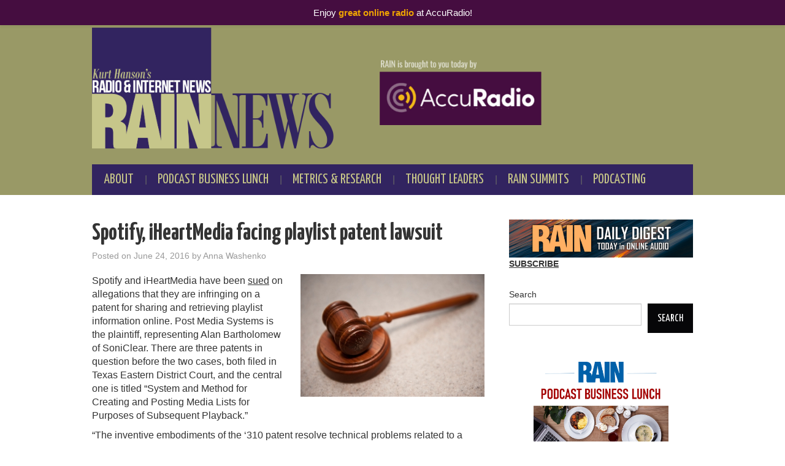

--- FILE ---
content_type: text/html; charset=UTF-8
request_url: https://rainnews.com/spotify-iheartmedia-facing-playlist-patent-lawsuit/
body_size: 13918
content:
<!DOCTYPE html>
<html lang="en-US">
<head>

<meta charset="UTF-8">
<meta name="viewport" content="width=device-width">

<link rel="profile" href="http://gmpg.org/xfn/11">
<link rel="pingback" href="https://rainnews.com/xmlrpc.php">

	<title>Spotify, iHeartMedia facing playlist patent lawsuit - RAIN News</title>
<meta name="dc.title" content="Spotify, iHeartMedia facing playlist patent lawsuit - RAIN News">
<meta name="dc.description" content="Spotify and iHeartMedia have been sued on allegations that they are infringing on a patent for sharing and retrieving playlist information online. Post Media Systems is the plaintiff, representing Alan Bartholomew of SoniClear. The central patent is titled &quot;System and Method for Creating and Posting Media Lists for Purposes of&hellip;">
<meta name="dc.relation" content="https://rainnews.com/spotify-iheartmedia-facing-playlist-patent-lawsuit/">
<meta name="dc.source" content="https://rainnews.com/">
<meta name="dc.language" content="en_US">
<meta name="description" content="Spotify and iHeartMedia have been sued on allegations that they are infringing on a patent for sharing and retrieving playlist information online. Post Media Systems is the plaintiff, representing Alan Bartholomew of SoniClear. The central patent is titled &quot;System and Method for Creating and Posting Media Lists for Purposes of&hellip;">
<meta name="robots" content="index, follow, max-snippet:-1, max-image-preview:large, max-video-preview:-1">
<link rel="canonical" href="https://rainnews.com/spotify-iheartmedia-facing-playlist-patent-lawsuit/">
<meta property="og:url" content="https://rainnews.com/spotify-iheartmedia-facing-playlist-patent-lawsuit/">
<meta property="og:site_name" content="RAIN News">
<meta property="og:locale" content="en_US">
<meta property="og:type" content="article">
<meta property="article:author" content="">
<meta property="article:publisher" content="">
<meta property="article:section" content="Copyrights &amp; Legal">
<meta property="article:tag" content="iHeartMedia">
<meta property="article:tag" content="patents">
<meta property="article:tag" content="Spotify">
<meta property="og:title" content="Spotify, iHeartMedia facing playlist patent lawsuit - RAIN News">
<meta property="og:description" content="Spotify and iHeartMedia have been sued on allegations that they are infringing on a patent for sharing and retrieving playlist information online. Post Media Systems is the plaintiff, representing Alan Bartholomew of SoniClear. The central patent is titled &quot;System and Method for Creating and Posting Media Lists for Purposes of&hellip;">
<meta property="og:image" content="https://rainnews.com/wp-content/uploads/2014/06/gavel-canvas.jpg">
<meta property="og:image:secure_url" content="https://rainnews.com/wp-content/uploads/2014/06/gavel-canvas.jpg">
<meta property="og:image:width" content="160">
<meta property="og:image:height" content="130">
<meta property="fb:pages" content="">
<meta property="fb:admins" content="">
<meta property="fb:app_id" content="">
<meta name="twitter:card" content="summary">
<meta name="twitter:site" content="">
<meta name="twitter:creator" content="">
<meta name="twitter:title" content="Spotify, iHeartMedia facing playlist patent lawsuit - RAIN News">
<meta name="twitter:description" content="Spotify and iHeartMedia have been sued on allegations that they are infringing on a patent for sharing and retrieving playlist information online. Post Media Systems is the plaintiff, representing Alan Bartholomew of SoniClear. The central patent is titled &quot;System and Method for Creating and Posting Media Lists for Purposes of&hellip;">
<meta name="twitter:image" content="https://rainnews.com/wp-content/uploads/2014/06/gavel-canvas.jpg">
<link rel='dns-prefetch' href='//ajax.googleapis.com' />
<link rel='dns-prefetch' href='//fonts.googleapis.com' />
<link rel="alternate" type="text/calendar" title="RAIN News &raquo; iCal Feed" href="https://rainnews.com/events/?ical=1" />
<link rel="alternate" title="oEmbed (JSON)" type="application/json+oembed" href="https://rainnews.com/wp-json/oembed/1.0/embed?url=https%3A%2F%2Frainnews.com%2Fspotify-iheartmedia-facing-playlist-patent-lawsuit%2F" />
<link rel="alternate" title="oEmbed (XML)" type="text/xml+oembed" href="https://rainnews.com/wp-json/oembed/1.0/embed?url=https%3A%2F%2Frainnews.com%2Fspotify-iheartmedia-facing-playlist-patent-lawsuit%2F&#038;format=xml" />
<style id='wp-img-auto-sizes-contain-inline-css' type='text/css'>
img:is([sizes=auto i],[sizes^="auto," i]){contain-intrinsic-size:3000px 1500px}
/*# sourceURL=wp-img-auto-sizes-contain-inline-css */
</style>
<link rel='stylesheet' id='simple_music_widget_styles-css' href='https://rainnews.com/wp-content/plugins/simple-music-widget/css/style.css?ver=6.9' type='text/css' media='all' />
<link rel='stylesheet' id='wp-notification-bars-css' href='https://rainnews.com/wp-content/plugins/wp-notification-bars/public/css/wp-notification-bars-public.css?ver=1.0.12' type='text/css' media='all' />
<style id='wp-emoji-styles-inline-css' type='text/css'>

	img.wp-smiley, img.emoji {
		display: inline !important;
		border: none !important;
		box-shadow: none !important;
		height: 1em !important;
		width: 1em !important;
		margin: 0 0.07em !important;
		vertical-align: -0.1em !important;
		background: none !important;
		padding: 0 !important;
	}
/*# sourceURL=wp-emoji-styles-inline-css */
</style>
<link rel='stylesheet' id='wp-block-library-css' href='https://rainnews.com/wp-includes/css/dist/block-library/style.min.css?ver=6.9' type='text/css' media='all' />
<style id='wp-block-image-inline-css' type='text/css'>
.wp-block-image>a,.wp-block-image>figure>a{display:inline-block}.wp-block-image img{box-sizing:border-box;height:auto;max-width:100%;vertical-align:bottom}@media not (prefers-reduced-motion){.wp-block-image img.hide{visibility:hidden}.wp-block-image img.show{animation:show-content-image .4s}}.wp-block-image[style*=border-radius] img,.wp-block-image[style*=border-radius]>a{border-radius:inherit}.wp-block-image.has-custom-border img{box-sizing:border-box}.wp-block-image.aligncenter{text-align:center}.wp-block-image.alignfull>a,.wp-block-image.alignwide>a{width:100%}.wp-block-image.alignfull img,.wp-block-image.alignwide img{height:auto;width:100%}.wp-block-image .aligncenter,.wp-block-image .alignleft,.wp-block-image .alignright,.wp-block-image.aligncenter,.wp-block-image.alignleft,.wp-block-image.alignright{display:table}.wp-block-image .aligncenter>figcaption,.wp-block-image .alignleft>figcaption,.wp-block-image .alignright>figcaption,.wp-block-image.aligncenter>figcaption,.wp-block-image.alignleft>figcaption,.wp-block-image.alignright>figcaption{caption-side:bottom;display:table-caption}.wp-block-image .alignleft{float:left;margin:.5em 1em .5em 0}.wp-block-image .alignright{float:right;margin:.5em 0 .5em 1em}.wp-block-image .aligncenter{margin-left:auto;margin-right:auto}.wp-block-image :where(figcaption){margin-bottom:1em;margin-top:.5em}.wp-block-image.is-style-circle-mask img{border-radius:9999px}@supports ((-webkit-mask-image:none) or (mask-image:none)) or (-webkit-mask-image:none){.wp-block-image.is-style-circle-mask img{border-radius:0;-webkit-mask-image:url('data:image/svg+xml;utf8,<svg viewBox="0 0 100 100" xmlns="http://www.w3.org/2000/svg"><circle cx="50" cy="50" r="50"/></svg>');mask-image:url('data:image/svg+xml;utf8,<svg viewBox="0 0 100 100" xmlns="http://www.w3.org/2000/svg"><circle cx="50" cy="50" r="50"/></svg>');mask-mode:alpha;-webkit-mask-position:center;mask-position:center;-webkit-mask-repeat:no-repeat;mask-repeat:no-repeat;-webkit-mask-size:contain;mask-size:contain}}:root :where(.wp-block-image.is-style-rounded img,.wp-block-image .is-style-rounded img){border-radius:9999px}.wp-block-image figure{margin:0}.wp-lightbox-container{display:flex;flex-direction:column;position:relative}.wp-lightbox-container img{cursor:zoom-in}.wp-lightbox-container img:hover+button{opacity:1}.wp-lightbox-container button{align-items:center;backdrop-filter:blur(16px) saturate(180%);background-color:#5a5a5a40;border:none;border-radius:4px;cursor:zoom-in;display:flex;height:20px;justify-content:center;opacity:0;padding:0;position:absolute;right:16px;text-align:center;top:16px;width:20px;z-index:100}@media not (prefers-reduced-motion){.wp-lightbox-container button{transition:opacity .2s ease}}.wp-lightbox-container button:focus-visible{outline:3px auto #5a5a5a40;outline:3px auto -webkit-focus-ring-color;outline-offset:3px}.wp-lightbox-container button:hover{cursor:pointer;opacity:1}.wp-lightbox-container button:focus{opacity:1}.wp-lightbox-container button:focus,.wp-lightbox-container button:hover,.wp-lightbox-container button:not(:hover):not(:active):not(.has-background){background-color:#5a5a5a40;border:none}.wp-lightbox-overlay{box-sizing:border-box;cursor:zoom-out;height:100vh;left:0;overflow:hidden;position:fixed;top:0;visibility:hidden;width:100%;z-index:100000}.wp-lightbox-overlay .close-button{align-items:center;cursor:pointer;display:flex;justify-content:center;min-height:40px;min-width:40px;padding:0;position:absolute;right:calc(env(safe-area-inset-right) + 16px);top:calc(env(safe-area-inset-top) + 16px);z-index:5000000}.wp-lightbox-overlay .close-button:focus,.wp-lightbox-overlay .close-button:hover,.wp-lightbox-overlay .close-button:not(:hover):not(:active):not(.has-background){background:none;border:none}.wp-lightbox-overlay .lightbox-image-container{height:var(--wp--lightbox-container-height);left:50%;overflow:hidden;position:absolute;top:50%;transform:translate(-50%,-50%);transform-origin:top left;width:var(--wp--lightbox-container-width);z-index:9999999999}.wp-lightbox-overlay .wp-block-image{align-items:center;box-sizing:border-box;display:flex;height:100%;justify-content:center;margin:0;position:relative;transform-origin:0 0;width:100%;z-index:3000000}.wp-lightbox-overlay .wp-block-image img{height:var(--wp--lightbox-image-height);min-height:var(--wp--lightbox-image-height);min-width:var(--wp--lightbox-image-width);width:var(--wp--lightbox-image-width)}.wp-lightbox-overlay .wp-block-image figcaption{display:none}.wp-lightbox-overlay button{background:none;border:none}.wp-lightbox-overlay .scrim{background-color:#fff;height:100%;opacity:.9;position:absolute;width:100%;z-index:2000000}.wp-lightbox-overlay.active{visibility:visible}@media not (prefers-reduced-motion){.wp-lightbox-overlay.active{animation:turn-on-visibility .25s both}.wp-lightbox-overlay.active img{animation:turn-on-visibility .35s both}.wp-lightbox-overlay.show-closing-animation:not(.active){animation:turn-off-visibility .35s both}.wp-lightbox-overlay.show-closing-animation:not(.active) img{animation:turn-off-visibility .25s both}.wp-lightbox-overlay.zoom.active{animation:none;opacity:1;visibility:visible}.wp-lightbox-overlay.zoom.active .lightbox-image-container{animation:lightbox-zoom-in .4s}.wp-lightbox-overlay.zoom.active .lightbox-image-container img{animation:none}.wp-lightbox-overlay.zoom.active .scrim{animation:turn-on-visibility .4s forwards}.wp-lightbox-overlay.zoom.show-closing-animation:not(.active){animation:none}.wp-lightbox-overlay.zoom.show-closing-animation:not(.active) .lightbox-image-container{animation:lightbox-zoom-out .4s}.wp-lightbox-overlay.zoom.show-closing-animation:not(.active) .lightbox-image-container img{animation:none}.wp-lightbox-overlay.zoom.show-closing-animation:not(.active) .scrim{animation:turn-off-visibility .4s forwards}}@keyframes show-content-image{0%{visibility:hidden}99%{visibility:hidden}to{visibility:visible}}@keyframes turn-on-visibility{0%{opacity:0}to{opacity:1}}@keyframes turn-off-visibility{0%{opacity:1;visibility:visible}99%{opacity:0;visibility:visible}to{opacity:0;visibility:hidden}}@keyframes lightbox-zoom-in{0%{transform:translate(calc((-100vw + var(--wp--lightbox-scrollbar-width))/2 + var(--wp--lightbox-initial-left-position)),calc(-50vh + var(--wp--lightbox-initial-top-position))) scale(var(--wp--lightbox-scale))}to{transform:translate(-50%,-50%) scale(1)}}@keyframes lightbox-zoom-out{0%{transform:translate(-50%,-50%) scale(1);visibility:visible}99%{visibility:visible}to{transform:translate(calc((-100vw + var(--wp--lightbox-scrollbar-width))/2 + var(--wp--lightbox-initial-left-position)),calc(-50vh + var(--wp--lightbox-initial-top-position))) scale(var(--wp--lightbox-scale));visibility:hidden}}
/*# sourceURL=https://rainnews.com/wp-includes/blocks/image/style.min.css */
</style>
<style id='wp-block-search-inline-css' type='text/css'>
.wp-block-search__button{margin-left:10px;word-break:normal}.wp-block-search__button.has-icon{line-height:0}.wp-block-search__button svg{height:1.25em;min-height:24px;min-width:24px;width:1.25em;fill:currentColor;vertical-align:text-bottom}:where(.wp-block-search__button){border:1px solid #ccc;padding:6px 10px}.wp-block-search__inside-wrapper{display:flex;flex:auto;flex-wrap:nowrap;max-width:100%}.wp-block-search__label{width:100%}.wp-block-search.wp-block-search__button-only .wp-block-search__button{box-sizing:border-box;display:flex;flex-shrink:0;justify-content:center;margin-left:0;max-width:100%}.wp-block-search.wp-block-search__button-only .wp-block-search__inside-wrapper{min-width:0!important;transition-property:width}.wp-block-search.wp-block-search__button-only .wp-block-search__input{flex-basis:100%;transition-duration:.3s}.wp-block-search.wp-block-search__button-only.wp-block-search__searchfield-hidden,.wp-block-search.wp-block-search__button-only.wp-block-search__searchfield-hidden .wp-block-search__inside-wrapper{overflow:hidden}.wp-block-search.wp-block-search__button-only.wp-block-search__searchfield-hidden .wp-block-search__input{border-left-width:0!important;border-right-width:0!important;flex-basis:0;flex-grow:0;margin:0;min-width:0!important;padding-left:0!important;padding-right:0!important;width:0!important}:where(.wp-block-search__input){appearance:none;border:1px solid #949494;flex-grow:1;font-family:inherit;font-size:inherit;font-style:inherit;font-weight:inherit;letter-spacing:inherit;line-height:inherit;margin-left:0;margin-right:0;min-width:3rem;padding:8px;text-decoration:unset!important;text-transform:inherit}:where(.wp-block-search__button-inside .wp-block-search__inside-wrapper){background-color:#fff;border:1px solid #949494;box-sizing:border-box;padding:4px}:where(.wp-block-search__button-inside .wp-block-search__inside-wrapper) .wp-block-search__input{border:none;border-radius:0;padding:0 4px}:where(.wp-block-search__button-inside .wp-block-search__inside-wrapper) .wp-block-search__input:focus{outline:none}:where(.wp-block-search__button-inside .wp-block-search__inside-wrapper) :where(.wp-block-search__button){padding:4px 8px}.wp-block-search.aligncenter .wp-block-search__inside-wrapper{margin:auto}.wp-block[data-align=right] .wp-block-search.wp-block-search__button-only .wp-block-search__inside-wrapper{float:right}
/*# sourceURL=https://rainnews.com/wp-includes/blocks/search/style.min.css */
</style>
<style id='wp-block-embed-inline-css' type='text/css'>
.wp-block-embed.alignleft,.wp-block-embed.alignright,.wp-block[data-align=left]>[data-type="core/embed"],.wp-block[data-align=right]>[data-type="core/embed"]{max-width:360px;width:100%}.wp-block-embed.alignleft .wp-block-embed__wrapper,.wp-block-embed.alignright .wp-block-embed__wrapper,.wp-block[data-align=left]>[data-type="core/embed"] .wp-block-embed__wrapper,.wp-block[data-align=right]>[data-type="core/embed"] .wp-block-embed__wrapper{min-width:280px}.wp-block-cover .wp-block-embed{min-height:240px;min-width:320px}.wp-block-embed{overflow-wrap:break-word}.wp-block-embed :where(figcaption){margin-bottom:1em;margin-top:.5em}.wp-block-embed iframe{max-width:100%}.wp-block-embed__wrapper{position:relative}.wp-embed-responsive .wp-has-aspect-ratio .wp-block-embed__wrapper:before{content:"";display:block;padding-top:50%}.wp-embed-responsive .wp-has-aspect-ratio iframe{bottom:0;height:100%;left:0;position:absolute;right:0;top:0;width:100%}.wp-embed-responsive .wp-embed-aspect-21-9 .wp-block-embed__wrapper:before{padding-top:42.85%}.wp-embed-responsive .wp-embed-aspect-18-9 .wp-block-embed__wrapper:before{padding-top:50%}.wp-embed-responsive .wp-embed-aspect-16-9 .wp-block-embed__wrapper:before{padding-top:56.25%}.wp-embed-responsive .wp-embed-aspect-4-3 .wp-block-embed__wrapper:before{padding-top:75%}.wp-embed-responsive .wp-embed-aspect-1-1 .wp-block-embed__wrapper:before{padding-top:100%}.wp-embed-responsive .wp-embed-aspect-9-16 .wp-block-embed__wrapper:before{padding-top:177.77%}.wp-embed-responsive .wp-embed-aspect-1-2 .wp-block-embed__wrapper:before{padding-top:200%}
/*# sourceURL=https://rainnews.com/wp-includes/blocks/embed/style.min.css */
</style>
<style id='wp-block-paragraph-inline-css' type='text/css'>
.is-small-text{font-size:.875em}.is-regular-text{font-size:1em}.is-large-text{font-size:2.25em}.is-larger-text{font-size:3em}.has-drop-cap:not(:focus):first-letter{float:left;font-size:8.4em;font-style:normal;font-weight:100;line-height:.68;margin:.05em .1em 0 0;text-transform:uppercase}body.rtl .has-drop-cap:not(:focus):first-letter{float:none;margin-left:.1em}p.has-drop-cap.has-background{overflow:hidden}:root :where(p.has-background){padding:1.25em 2.375em}:where(p.has-text-color:not(.has-link-color)) a{color:inherit}p.has-text-align-left[style*="writing-mode:vertical-lr"],p.has-text-align-right[style*="writing-mode:vertical-rl"]{rotate:180deg}
/*# sourceURL=https://rainnews.com/wp-includes/blocks/paragraph/style.min.css */
</style>
<style id='global-styles-inline-css' type='text/css'>
:root{--wp--preset--aspect-ratio--square: 1;--wp--preset--aspect-ratio--4-3: 4/3;--wp--preset--aspect-ratio--3-4: 3/4;--wp--preset--aspect-ratio--3-2: 3/2;--wp--preset--aspect-ratio--2-3: 2/3;--wp--preset--aspect-ratio--16-9: 16/9;--wp--preset--aspect-ratio--9-16: 9/16;--wp--preset--color--black: #000000;--wp--preset--color--cyan-bluish-gray: #abb8c3;--wp--preset--color--white: #ffffff;--wp--preset--color--pale-pink: #f78da7;--wp--preset--color--vivid-red: #cf2e2e;--wp--preset--color--luminous-vivid-orange: #ff6900;--wp--preset--color--luminous-vivid-amber: #fcb900;--wp--preset--color--light-green-cyan: #7bdcb5;--wp--preset--color--vivid-green-cyan: #00d084;--wp--preset--color--pale-cyan-blue: #8ed1fc;--wp--preset--color--vivid-cyan-blue: #0693e3;--wp--preset--color--vivid-purple: #9b51e0;--wp--preset--gradient--vivid-cyan-blue-to-vivid-purple: linear-gradient(135deg,rgb(6,147,227) 0%,rgb(155,81,224) 100%);--wp--preset--gradient--light-green-cyan-to-vivid-green-cyan: linear-gradient(135deg,rgb(122,220,180) 0%,rgb(0,208,130) 100%);--wp--preset--gradient--luminous-vivid-amber-to-luminous-vivid-orange: linear-gradient(135deg,rgb(252,185,0) 0%,rgb(255,105,0) 100%);--wp--preset--gradient--luminous-vivid-orange-to-vivid-red: linear-gradient(135deg,rgb(255,105,0) 0%,rgb(207,46,46) 100%);--wp--preset--gradient--very-light-gray-to-cyan-bluish-gray: linear-gradient(135deg,rgb(238,238,238) 0%,rgb(169,184,195) 100%);--wp--preset--gradient--cool-to-warm-spectrum: linear-gradient(135deg,rgb(74,234,220) 0%,rgb(151,120,209) 20%,rgb(207,42,186) 40%,rgb(238,44,130) 60%,rgb(251,105,98) 80%,rgb(254,248,76) 100%);--wp--preset--gradient--blush-light-purple: linear-gradient(135deg,rgb(255,206,236) 0%,rgb(152,150,240) 100%);--wp--preset--gradient--blush-bordeaux: linear-gradient(135deg,rgb(254,205,165) 0%,rgb(254,45,45) 50%,rgb(107,0,62) 100%);--wp--preset--gradient--luminous-dusk: linear-gradient(135deg,rgb(255,203,112) 0%,rgb(199,81,192) 50%,rgb(65,88,208) 100%);--wp--preset--gradient--pale-ocean: linear-gradient(135deg,rgb(255,245,203) 0%,rgb(182,227,212) 50%,rgb(51,167,181) 100%);--wp--preset--gradient--electric-grass: linear-gradient(135deg,rgb(202,248,128) 0%,rgb(113,206,126) 100%);--wp--preset--gradient--midnight: linear-gradient(135deg,rgb(2,3,129) 0%,rgb(40,116,252) 100%);--wp--preset--font-size--small: 13px;--wp--preset--font-size--medium: 20px;--wp--preset--font-size--large: 36px;--wp--preset--font-size--x-large: 42px;--wp--preset--spacing--20: 0.44rem;--wp--preset--spacing--30: 0.67rem;--wp--preset--spacing--40: 1rem;--wp--preset--spacing--50: 1.5rem;--wp--preset--spacing--60: 2.25rem;--wp--preset--spacing--70: 3.38rem;--wp--preset--spacing--80: 5.06rem;--wp--preset--shadow--natural: 6px 6px 9px rgba(0, 0, 0, 0.2);--wp--preset--shadow--deep: 12px 12px 50px rgba(0, 0, 0, 0.4);--wp--preset--shadow--sharp: 6px 6px 0px rgba(0, 0, 0, 0.2);--wp--preset--shadow--outlined: 6px 6px 0px -3px rgb(255, 255, 255), 6px 6px rgb(0, 0, 0);--wp--preset--shadow--crisp: 6px 6px 0px rgb(0, 0, 0);}:where(.is-layout-flex){gap: 0.5em;}:where(.is-layout-grid){gap: 0.5em;}body .is-layout-flex{display: flex;}.is-layout-flex{flex-wrap: wrap;align-items: center;}.is-layout-flex > :is(*, div){margin: 0;}body .is-layout-grid{display: grid;}.is-layout-grid > :is(*, div){margin: 0;}:where(.wp-block-columns.is-layout-flex){gap: 2em;}:where(.wp-block-columns.is-layout-grid){gap: 2em;}:where(.wp-block-post-template.is-layout-flex){gap: 1.25em;}:where(.wp-block-post-template.is-layout-grid){gap: 1.25em;}.has-black-color{color: var(--wp--preset--color--black) !important;}.has-cyan-bluish-gray-color{color: var(--wp--preset--color--cyan-bluish-gray) !important;}.has-white-color{color: var(--wp--preset--color--white) !important;}.has-pale-pink-color{color: var(--wp--preset--color--pale-pink) !important;}.has-vivid-red-color{color: var(--wp--preset--color--vivid-red) !important;}.has-luminous-vivid-orange-color{color: var(--wp--preset--color--luminous-vivid-orange) !important;}.has-luminous-vivid-amber-color{color: var(--wp--preset--color--luminous-vivid-amber) !important;}.has-light-green-cyan-color{color: var(--wp--preset--color--light-green-cyan) !important;}.has-vivid-green-cyan-color{color: var(--wp--preset--color--vivid-green-cyan) !important;}.has-pale-cyan-blue-color{color: var(--wp--preset--color--pale-cyan-blue) !important;}.has-vivid-cyan-blue-color{color: var(--wp--preset--color--vivid-cyan-blue) !important;}.has-vivid-purple-color{color: var(--wp--preset--color--vivid-purple) !important;}.has-black-background-color{background-color: var(--wp--preset--color--black) !important;}.has-cyan-bluish-gray-background-color{background-color: var(--wp--preset--color--cyan-bluish-gray) !important;}.has-white-background-color{background-color: var(--wp--preset--color--white) !important;}.has-pale-pink-background-color{background-color: var(--wp--preset--color--pale-pink) !important;}.has-vivid-red-background-color{background-color: var(--wp--preset--color--vivid-red) !important;}.has-luminous-vivid-orange-background-color{background-color: var(--wp--preset--color--luminous-vivid-orange) !important;}.has-luminous-vivid-amber-background-color{background-color: var(--wp--preset--color--luminous-vivid-amber) !important;}.has-light-green-cyan-background-color{background-color: var(--wp--preset--color--light-green-cyan) !important;}.has-vivid-green-cyan-background-color{background-color: var(--wp--preset--color--vivid-green-cyan) !important;}.has-pale-cyan-blue-background-color{background-color: var(--wp--preset--color--pale-cyan-blue) !important;}.has-vivid-cyan-blue-background-color{background-color: var(--wp--preset--color--vivid-cyan-blue) !important;}.has-vivid-purple-background-color{background-color: var(--wp--preset--color--vivid-purple) !important;}.has-black-border-color{border-color: var(--wp--preset--color--black) !important;}.has-cyan-bluish-gray-border-color{border-color: var(--wp--preset--color--cyan-bluish-gray) !important;}.has-white-border-color{border-color: var(--wp--preset--color--white) !important;}.has-pale-pink-border-color{border-color: var(--wp--preset--color--pale-pink) !important;}.has-vivid-red-border-color{border-color: var(--wp--preset--color--vivid-red) !important;}.has-luminous-vivid-orange-border-color{border-color: var(--wp--preset--color--luminous-vivid-orange) !important;}.has-luminous-vivid-amber-border-color{border-color: var(--wp--preset--color--luminous-vivid-amber) !important;}.has-light-green-cyan-border-color{border-color: var(--wp--preset--color--light-green-cyan) !important;}.has-vivid-green-cyan-border-color{border-color: var(--wp--preset--color--vivid-green-cyan) !important;}.has-pale-cyan-blue-border-color{border-color: var(--wp--preset--color--pale-cyan-blue) !important;}.has-vivid-cyan-blue-border-color{border-color: var(--wp--preset--color--vivid-cyan-blue) !important;}.has-vivid-purple-border-color{border-color: var(--wp--preset--color--vivid-purple) !important;}.has-vivid-cyan-blue-to-vivid-purple-gradient-background{background: var(--wp--preset--gradient--vivid-cyan-blue-to-vivid-purple) !important;}.has-light-green-cyan-to-vivid-green-cyan-gradient-background{background: var(--wp--preset--gradient--light-green-cyan-to-vivid-green-cyan) !important;}.has-luminous-vivid-amber-to-luminous-vivid-orange-gradient-background{background: var(--wp--preset--gradient--luminous-vivid-amber-to-luminous-vivid-orange) !important;}.has-luminous-vivid-orange-to-vivid-red-gradient-background{background: var(--wp--preset--gradient--luminous-vivid-orange-to-vivid-red) !important;}.has-very-light-gray-to-cyan-bluish-gray-gradient-background{background: var(--wp--preset--gradient--very-light-gray-to-cyan-bluish-gray) !important;}.has-cool-to-warm-spectrum-gradient-background{background: var(--wp--preset--gradient--cool-to-warm-spectrum) !important;}.has-blush-light-purple-gradient-background{background: var(--wp--preset--gradient--blush-light-purple) !important;}.has-blush-bordeaux-gradient-background{background: var(--wp--preset--gradient--blush-bordeaux) !important;}.has-luminous-dusk-gradient-background{background: var(--wp--preset--gradient--luminous-dusk) !important;}.has-pale-ocean-gradient-background{background: var(--wp--preset--gradient--pale-ocean) !important;}.has-electric-grass-gradient-background{background: var(--wp--preset--gradient--electric-grass) !important;}.has-midnight-gradient-background{background: var(--wp--preset--gradient--midnight) !important;}.has-small-font-size{font-size: var(--wp--preset--font-size--small) !important;}.has-medium-font-size{font-size: var(--wp--preset--font-size--medium) !important;}.has-large-font-size{font-size: var(--wp--preset--font-size--large) !important;}.has-x-large-font-size{font-size: var(--wp--preset--font-size--x-large) !important;}
/*# sourceURL=global-styles-inline-css */
</style>

<style id='classic-theme-styles-inline-css' type='text/css'>
/*! This file is auto-generated */
.wp-block-button__link{color:#fff;background-color:#32373c;border-radius:9999px;box-shadow:none;text-decoration:none;padding:calc(.667em + 2px) calc(1.333em + 2px);font-size:1.125em}.wp-block-file__button{background:#32373c;color:#fff;text-decoration:none}
/*# sourceURL=/wp-includes/css/classic-themes.min.css */
</style>
<link rel='stylesheet' id='amazonpolly-css' href='https://rainnews.com/wp-content/plugins/amazon-polly/public/css/amazonpolly-public.css?ver=1.0.0' type='text/css' media='all' />
<link rel='stylesheet' id='contact-form-7-css' href='https://rainnews.com/wp-content/plugins/contact-form-7/includes/css/styles.css?ver=6.1.4' type='text/css' media='all' />
<link rel='stylesheet' id='fsb-image-css' href='https://rainnews.com/wp-content/plugins/simple-full-screen-background-image/includes/fullscreen-image.css?ver=6.9' type='text/css' media='all' />
<link rel='stylesheet' id='ql-jquery-ui-css' href='//ajax.googleapis.com/ajax/libs/jqueryui/1.12.1/themes/smoothness/jquery-ui.css?ver=6.9' type='text/css' media='all' />
<link rel='stylesheet' id='mc4wp-form-basic-css' href='https://rainnews.com/wp-content/plugins/mailchimp-for-wp/assets/css/form-basic.css?ver=4.11.1' type='text/css' media='all' />
<link crossorigin="anonymous" rel='stylesheet' id='athemes-headings-fonts-css' href='//fonts.googleapis.com/css?family=Yanone+Kaffeesatz%3A200%2C300%2C400%2C700&#038;ver=6.9' type='text/css' media='all' />
<link rel='stylesheet' id='athemes-glyphs-css' href='https://rainnews.com/wp-content/themes/hiero/css/athemes-glyphs.css?ver=6.9' type='text/css' media='all' />
<link rel='stylesheet' id='athemes-bootstrap-css' href='https://rainnews.com/wp-content/themes/hiero/css/bootstrap.min.css?ver=6.9' type='text/css' media='all' />
<link rel='stylesheet' id='athemes-style-css' href='https://rainnews.com/wp-content/themes/hiero/style.css?ver=6.9' type='text/css' media='all' />
<style id='athemes-style-inline-css' type='text/css'>
a, #main-navigation .sf-menu > ul > li:hover:after, #main-navigation .sf-menu > ul > li.sfHover:after, #main-navigation .sf-menu > ul > li.current_page_item:after, #main-navigation .sf-menu > ul > li.current-menu-item:after, .entry-title a:hover, .comment-list li.comment .comment-author .fn a:hover, .comment-list li.comment .reply a, .widget li a:hover, .site-extra .widget li a:hover, .site-extra .widget_athemes_social_icons li a:hover [class^="ico-"]:before, .site-footer a:hover { color: #322460; }
button:hover, a.button:hover, input[type="button"]:hover, .widget-title span, input[type="reset"]:hover, input[type="submit"]:hover { border-color: #322460; }
button:hover, a.button:hover, .widget_athemes_social_icons li a:hover [class^="ico-"]:before, input[type="button"]:hover, .widget_athemes_tabs .widget-tab-nav li.active a, input[type="reset"]:hover, .comments-link a, .site-content [class*="navigation"] a:hover, input[type="submit"]:hover, #main-navigation li:hover ul, #main-navigation li.sfHover ul, #main-navigation li a:hover, #main-navigation li.sfHover > a, #main-navigation li.current_page_item > a, #main-navigation li.current-menu-item > a, #main-navigation li.current-menu-parent > a, #main-navigation li.current-page-parent > a, #main-navigation li.current-page-ancestor > a, #main-navigation li.current_page_ancestor > a { background: #322460; }
.site-title a { color: ; }
.site-description { color: ; }
.entry-title, .entry-title a { color: ; }
body { color: ; }

/*# sourceURL=athemes-style-inline-css */
</style>
<script type="text/javascript" src="https://rainnews.com/wp-includes/js/jquery/jquery.min.js?ver=3.7.1" id="jquery-core-js"></script>
<script type="text/javascript" src="https://rainnews.com/wp-includes/js/jquery/jquery-migrate.min.js?ver=3.4.1" id="jquery-migrate-js"></script>
<script type="text/javascript" src="https://rainnews.com/wp-content/plugins/amazon-polly/public/js/amazonpolly-public.js?ver=1.0.0" id="amazonpolly-js"></script>
<script type="text/javascript" src="https://rainnews.com/wp-content/plugins/wp-notification-bars/public/js/wp-notification-bars-public.js?ver=1.0.12" id="wp-notification-bars-js"></script>
<script type="text/javascript" src="https://rainnews.com/wp-content/themes/hiero/js/bootstrap.min.js?ver=6.9" id="athemes-bootstrap-js-js"></script>
<script type="text/javascript" src="https://rainnews.com/wp-content/themes/hiero/js/superfish.js?ver=6.9" id="athemes-superfish-js"></script>
<script type="text/javascript" src="https://rainnews.com/wp-content/themes/hiero/js/supersubs.js?ver=6.9" id="athemes-supersubs-js"></script>
<script type="text/javascript" src="https://rainnews.com/wp-content/themes/hiero/js/settings.js?ver=6.9" id="athemes-settings-js"></script>
<script></script><link rel="https://api.w.org/" href="https://rainnews.com/wp-json/" /><link rel="alternate" title="JSON" type="application/json" href="https://rainnews.com/wp-json/wp/v2/posts/19016" /><link rel="EditURI" type="application/rsd+xml" title="RSD" href="https://rainnews.com/xmlrpc.php?rsd" />
<meta name="generator" content="WordPress 6.9" />
<link rel='shortlink' href='https://rainnews.com/?p=19016' />
            <script type="text/javascript"><!--
                                function powerpress_pinw(pinw_url){window.open(pinw_url, 'PowerPressPlayer','toolbar=0,status=0,resizable=1,width=460,height=320');	return false;}
                //-->

                // tabnab protection
                window.addEventListener('load', function () {
                    // make all links have rel="noopener noreferrer"
                    document.querySelectorAll('a[target="_blank"]').forEach(link => {
                        link.setAttribute('rel', 'noopener noreferrer');
                    });
                });
            </script>
            	<meta name="theme-color" content="#fff" />
			<meta property="og:type" content="article" />
													<meta property="og:image" content="https://rainnews.com/wp-content/uploads/2014/06/gavel-canvas.jpg" />
				<meta name="twitter:image" content="https://rainnews.com/wp-content/uploads/2014/06/gavel-canvas.jpg" />
						<meta property="og:url" content="https://rainnews.com/spotify-iheartmedia-facing-playlist-patent-lawsuit/" />
			<meta property="og:title" content="Spotify, iHeartMedia facing playlist patent lawsuit" />
			<meta property="og:description" content="Spotify and iHeartMedia have been sued on allegations that they are infringing on a patent for sharing and retrieving playlist information online. Post Media Systems is the plaintiff, representing Alan Bartholomew of SoniClear. The central patent is titled "System and Method for Creating and Posting Media Lists for Purposes of Subsequent Playback." Continue Reading &rarr;" />
			<meta name="twitter:card" content="summary_large_image">
			<meta name="twitter:url" content="https://rainnews.com/spotify-iheartmedia-facing-playlist-patent-lawsuit/">
			<meta name="twitter:title" content="Spotify, iHeartMedia facing playlist patent lawsuit">
			<meta name="twitter:description" content="Spotify and iHeartMedia have been sued on allegations that they are infringing on a patent for sharing and retrieving playlist information online. Post Media Systems is the plaintiff, representing Alan Bartholomew of SoniClear. The central patent is titled "System and Method for Creating and Posting Media Lists for Purposes of Subsequent Playback." Continue Reading &rarr;">
			<meta name="tec-api-version" content="v1"><meta name="tec-api-origin" content="https://rainnews.com"><link rel="alternate" href="https://rainnews.com/wp-json/tribe/events/v1/" /><!--[if lt IE 9]>
<script src="https://rainnews.com/wp-content/themes/hiero/js/html5shiv.js"></script>
<![endif]-->
<style>.mc4wp-checkbox-wp-comment-form{clear:both;width:auto;display:block;position:static}.mc4wp-checkbox-wp-comment-form input{float:none;vertical-align:middle;-webkit-appearance:checkbox;width:auto;max-width:21px;margin:0 6px 0 0;padding:0;position:static;display:inline-block!important}.mc4wp-checkbox-wp-comment-form label{float:none;cursor:pointer;width:auto;margin:0 0 16px;display:block;position:static}</style><meta name="generator" content="Powered by WPBakery Page Builder - drag and drop page builder for WordPress."/>
<link rel="amphtml" href="https://rainnews.com/spotify-iheartmedia-facing-playlist-patent-lawsuit/amp/"><link rel="icon" href="https://rainnews.com/wp-content/uploads/2013/11/rain-fav-ico5.png" sizes="32x32" />
<link rel="icon" href="https://rainnews.com/wp-content/uploads/2013/11/rain-fav-ico5.png" sizes="192x192" />
<link rel="apple-touch-icon" href="https://rainnews.com/wp-content/uploads/2013/11/rain-fav-ico5.png" />
<meta name="msapplication-TileImage" content="https://rainnews.com/wp-content/uploads/2013/11/rain-fav-ico5.png" />
		<style type="text/css" id="wp-custom-css">
			.wpb_wrapper h1{margin:0;}

.wpb_accordion .wpb_accordion_wrapper .ui-state-active {
background: #B4B7BD;
}

a, a:visited {
    color: #333;
    text-decoration: underline;
}

#main-navigation li li {
    border-bottom: 1px solid #322460;
}

#main-navigation li a {
	font-size: 1.4em;
}
.site-extra {
    background: #060608;
}

.comments-link a {
    background-color: #c6c588;
}

.site-header {
  background-color: #999966;
  padding: 0;
}

#main-navigation .sf-menu, #main-navigation li li, #main-navigation li li:hover, #main-navigation li li a:hover {
    background-color: #322460 !important;
}

#main-navigation li a, #main-navigation .sf-menu > ul > li:hover:after, #main-navigation .sf-menu > ul > li.sfHover:after, #main-navigation .sf-menu > ul > li.current_page_item:after, #main-navigation .sf-menu > ul > li.current-menu-item:after, #main-navigation li li a, #main-navigation li li:hover, #main-navigation li li a:hover {
    color: #c6c588;
}

#main-navigation li a:hover, #main-navigation li.sfHover > a, 
#main-navigation li.current_page_item > a, #main-navigation li.current-menu-item > a, 
#main-navigation li.current-menu-parent > a, #main-navigation li.current-page-parent > a, 
#main-navigation li.current-page-ancestor > a, #main-navigation li.current_page_ancestor > a {
    background-color: #322460;
}

.entry-thumbnail {
    width: auto !important;
    height: auto !important;
    border: none !important;
}

@media (min-width: 768px) {
	.entry-summary {
		margin: 0 0 20px 0;
	}
}

.site-extra a {
    text-decoration: none;
}

.site-extra .widget li {
    border-bottom-color: transparent;
}

.widget-title span {
    border-bottom: none !important;
}

.tagcloud a {
    color: #322460 !important;
}

.entry-summary a {
    text-align: left;
}

.entry-meta [class^="ico-"]:before {
    color: #322460 !important;
}

.entry-title a:hover {
    color: #322460;
}

.entry-title {
	color: #333;
}
.nav-open {
	color: #c6c588;
}

body {
	line-height: 1.4;
}

.widget-title {
 border-bottom: none;
}

.widget-title span {
    margin: 0 0 -1px;
    display: inline-block;
    line-height: 40px;
    border-bottom: 3px solid #c7c88d !important;
    color: #32245f;
}

.site-header .widget {
    position: absolute;
    right: 0px;
    top: 0px;
    margin: 59px 20px 20px 0;	
	clear: right;
	text-align: right;
}		</style>
		
<script async src='https://www.googletagmanager.com/gtag/js?id=G-F5SPKK8ZF7'></script><script>
window.dataLayer = window.dataLayer || [];
function gtag(){dataLayer.push(arguments);}gtag('js', new Date());
gtag('set', 'cookie_domain', 'auto');
gtag('set', 'cookie_flags', 'SameSite=None;Secure');

 gtag('config', 'G-F5SPKK8ZF7' , {});

</script>
<noscript><style> .wpb_animate_when_almost_visible { opacity: 1; }</style></noscript></head>

<body class="wp-singular post-template-default single single-post postid-19016 single-format-standard wp-theme-hiero tribe-no-js group-blog wpb-js-composer js-comp-ver-8.7.2 vc_responsive">
		<header id="masthead" class="site-header" role="banner">
		<div class="clearfix container">
			<div class="site-branding">
									<a href="https://rainnews.com/" title="RAIN News"><img src="https://rainnews.com/wp-content/uploads/2023/02/rain-news-new-logo-with-AccuRadio-for-live-website-03-KURT-BANNER-02192923-b.png" alt="RAIN News" /></a>
							<!-- .site-branding --></div>

						
			<nav id="main-navigation" class="main-navigation" role="navigation">
				<a href="#main-navigation" class="nav-open">Menu</a>
				<a href="#" class="nav-close">Close</a>
				<div class="clearfix sf-menu"><ul id="menu-main-menu" class="menu"><li id="menu-item-40181" class="menu-item menu-item-type-post_type menu-item-object-page menu-item-40181"><a href="https://rainnews.com/about/about-rain-news/">About</a></li>
<li id="menu-item-43986" class="menu-item menu-item-type-post_type menu-item-object-page menu-item-43986"><a href="https://rainnews.com/pbl/">Podcast Business Lunch</a></li>
<li id="menu-item-40184" class="menu-item menu-item-type-taxonomy menu-item-object-category menu-item-40184"><a href="https://rainnews.com/category/metrics/">Metrics &amp; Research</a></li>
<li id="menu-item-40185" class="menu-item menu-item-type-taxonomy menu-item-object-category menu-item-40185"><a href="https://rainnews.com/category/thought-leaders/">Thought Leaders</a></li>
<li id="menu-item-40180" class="menu-item menu-item-type-post_type menu-item-object-page menu-item-has-children menu-item-40180"><a href="https://rainnews.com/summits/">RAIN Summits</a>
<ul class="sub-menu">
	<li id="menu-item-41179" class="menu-item menu-item-type-post_type menu-item-object-page menu-item-41179"><a href="https://rainnews.com/rain-2021-global-business-summit/">RAIN 2021: Global Business Summit</a></li>
	<li id="menu-item-40199" class="menu-item menu-item-type-post_type menu-item-object-page menu-item-40199"><a href="https://rainnews.com/rain-2021-global-audio-evolution/">RAIN 2021: Global Audio Evolution</a></li>
	<li id="menu-item-40213" class="menu-item menu-item-type-post_type menu-item-object-page menu-item-40213"><a href="https://rainnews.com/rain-podcast-business-summit-2021/">RAIN Podcast Business Summit 2021</a></li>
	<li id="menu-item-40477" class="menu-item menu-item-type-post_type menu-item-object-page menu-item-40477"><a href="https://rainnews.com/rain-digital-britain-2020/">RAIN Digital Britain 2020</a></li>
</ul>
</li>
<li id="menu-item-43996" class="menu-item menu-item-type-taxonomy menu-item-object-category menu-item-43996"><a href="https://rainnews.com/category/podcasting/">Podcasting</a></li>
</ul></div>			<!-- #main-navigation --></nav>
		</div>
	<!-- #masthead --></header>

	<div id="main" class="site-main">
		<div class="clearfix container">

	<div id="primary" class="content-area">
		<div id="content" class="site-content" role="main">

		
			
<article id="post-19016" class="clearfix post-19016 post type-post status-publish format-standard has-post-thumbnail hentry category-legal tag-iheartmedia tag-patents tag-spotify">
	<header class="entry-header">
		
		<h1 class="entry-title">Spotify, iHeartMedia facing playlist patent lawsuit</h1>

		<div class="entry-meta">
			<span class="posted-on">Posted on <a href="https://rainnews.com/spotify-iheartmedia-facing-playlist-patent-lawsuit/" title="1:35 pm" rel="bookmark"><time class="entry-date published updated" datetime="2016-06-24T13:35:36-04:00">June 24, 2016</time></a></span><span class="byline"> by <span class="author vcard"><a class="url fn n" href="https://rainnews.com/author/annawashenko/" title="View all posts by Anna Washenko">Anna Washenko</a></span></span>		<!-- .entry-meta --></div>
	<!-- .entry-header --></header>

			

	<div class="clearfix entry-content">
		<p><img fetchpriority="high" decoding="async" class="alignright size-full wp-image-7211" src="https://rainnews.com/wp-content/uploads/2014/06/gavel.jpg" alt="gavel" width="300" height="200" srcset="https://rainnews.com/wp-content/uploads/2014/06/gavel.jpg 300w, https://rainnews.com/wp-content/uploads/2014/06/gavel-160x106.jpg 160w" sizes="(max-width: 300px) 100vw, 300px" />Spotify and iHeartMedia have been <a href="http://www.radioworld.com/article/new-patent-infringement-suits-target-iheart-spotify/279112">sued</a> on allegations that they are infringing on a patent for sharing and retrieving playlist information online. Post Media Systems is the plaintiff, representing Alan Bartholomew of SoniClear. There are three patents in question before the two cases, both filed in Texas Eastern District Court, and the central one is titled &#8220;System and Method for Creating and Posting Media Lists for Purposes of Subsequent Playback.&#8221;</p>
<p>“The inventive embodiments of the ‘310 patent resolve technical problems related to a specific functionality of computers and networks (e.g. Internet or other networks) to post, share and playback media, overcoming posting and interface issues specific to different computing systems and accounts on shared networks,” Post Media said in the filing.</p>
<p>The question of intellectual property protections have been a recurring issue for the online audio space, especially as some suits are filed by so-called patent trolls. These parties hold patents of questionable validity and make money by suing for licensing fees and/or reaching settlements in those cases. For instance, take the years-long saga of Personal Audio, which sued podcasting entities from <a href="https://rainnews.com/podcasting-patent-troll-wins-lawsuit-against-cbs/">CBS</a> to <a href="https://rainnews.com/electronic-frontier-foundation-received-go-ahead-to-challenge-podcasting-patent-lawsuit/">Adam Carrola</a> for license fees on claims that it owned a patent for key technology behind the audio format. The key claims of that patent were eventually <a href="https://rainnews.com/u-s-patent-office-invalidates-key-claims-of-personal-audio-podcast-patent/">invalidated</a> by the U.S. Patent Office following a fierce attack from the Electronic Frontier Foundation. It’s unclear at this stage whether the Post Media suits fall into that troll camp, but we will be tracking this lawsuit as it develops.</p>
			<!-- .entry-content --></div>

	<footer class="entry-meta entry-footer">
		<span class="cat-links"><i class="ico-folder"></i> <a href="https://rainnews.com/category/legal/" rel="category tag">Copyrights &amp; Legal</a></span><span class="tags-links"><i class="ico-tags"></i> <a href="https://rainnews.com/tag/iheartmedia/" rel="tag">iHeartMedia</a>, <a href="https://rainnews.com/tag/patents/" rel="tag">patents</a>, <a href="https://rainnews.com/tag/spotify/" rel="tag">Spotify</a></span>	<!-- .entry-meta --></footer>
<!-- #post-19016 --></article>

							<div class="clearfix author-info">
					<div class="author-photo"></div>
					<div class="author-content">
						<h3>Anna Washenko</h3>
						<p></p>
						<div class="author-links">
							<a href="https://rainnews.com/author/annawashenko/" rel="me">More Posts</a>

							
							
													</div>
					</div>
				<!-- .author-info --></div>
			
				<nav role="navigation" id="nav-below" class="post-navigation">
		<h1 class="screen-reader-text">Post navigation</h1>

	
		<div class="nav-previous"><a href="https://rainnews.com/discovery-wars-heat-up-as-music-services-seek-to-captivate-users/" rel="prev"><span class="meta-nav"><i class="ico-left-open"></i></span> Discovery wars heat up as music services seek to captivate users</a></div>		<div class="nav-next"><a href="https://rainnews.com/deezer-expands-three-deal-to-ireland/" rel="next">Deezer expands Three deal to Ireland <span class="meta-nav"><i class="ico-right-open"></i></span></a></div>
	
	</nav><!-- #nav-below -->
	
			
		
		</div><!-- #content -->
	</div><!-- #primary -->

<div id="widget-area-2" class="site-sidebar widget-area" role="complementary">
	<aside id="block-51" class="widget widget_block widget_media_image"><div class="wp-block-image">
<figure class="aligncenter size-large is-resized"><a href="https://rainnews.us6.list-manage.com/subscribe?u=421365bbfabe6b910714bc75a&amp;id=9c422257c3" target="_blank" rel=" noreferrer noopener"><img loading="lazy" decoding="async" width="1024" height="212" src="https://rainnews.com/wp-content/uploads/2022/02/RAIN-daily-digest-logo-1024x212.png" alt="" class="wp-image-44436" style="width:666px;height:auto" srcset="https://rainnews.com/wp-content/uploads/2022/02/RAIN-daily-digest-logo-1024x212.png 1024w, https://rainnews.com/wp-content/uploads/2022/02/RAIN-daily-digest-logo-300x62.png 300w, https://rainnews.com/wp-content/uploads/2022/02/RAIN-daily-digest-logo-160x33.png 160w, https://rainnews.com/wp-content/uploads/2022/02/RAIN-daily-digest-logo-768x159.png 768w, https://rainnews.com/wp-content/uploads/2022/02/RAIN-daily-digest-logo.png 1200w" sizes="auto, (max-width: 1024px) 100vw, 1024px" /></a><figcaption class="wp-element-caption"><strong><a href="https://rainnews.us6.list-manage.com/subscribe?u=421365bbfabe6b910714bc75a&amp;id=9c422257c3">SUBSCRIBE</a></strong></figcaption></figure>
</div></aside><aside id="block-48" class="widget widget_block widget_search"><form role="search" method="get" action="https://rainnews.com/" class="wp-block-search__button-outside wp-block-search__text-button wp-block-search"    ><label class="wp-block-search__label" for="wp-block-search__input-1" >Search</label><div class="wp-block-search__inside-wrapper"  style="width: 666px"><input class="wp-block-search__input" id="wp-block-search__input-1" placeholder="" value="" type="search" name="s" required /><button aria-label="Search" class="wp-block-search__button wp-element-button" type="submit" >Search</button></div></form></aside><aside id="block-2" class="widget widget_block widget_media_image">
<figure class="wp-block-image size-full"><a href="https://rainnews.com/pbl/" target="_blank"><img loading="lazy" decoding="async" width="800" height="800" src="https://rainnews.com/wp-content/uploads/2022/02/PBL-PODCAST-LOGO-800x800-1.png" alt="" class="wp-image-44233" srcset="https://rainnews.com/wp-content/uploads/2022/02/PBL-PODCAST-LOGO-800x800-1.png 800w, https://rainnews.com/wp-content/uploads/2022/02/PBL-PODCAST-LOGO-800x800-1-300x300.png 300w, https://rainnews.com/wp-content/uploads/2022/02/PBL-PODCAST-LOGO-800x800-1-130x130.png 130w, https://rainnews.com/wp-content/uploads/2022/02/PBL-PODCAST-LOGO-800x800-1-768x768.png 768w, https://rainnews.com/wp-content/uploads/2022/02/PBL-PODCAST-LOGO-800x800-1-50x50.png 50w" sizes="auto, (max-width: 800px) 100vw, 800px" /></a></figure>
</aside><aside id="block-47" class="widget widget_block">
<figure class="wp-block-embed is-type-video is-provider-youtube wp-block-embed-youtube wp-embed-aspect-16-9 wp-has-aspect-ratio"><div class="wp-block-embed__wrapper">
<iframe loading="lazy" title="Bryan Moffett S1 Ep12" width="640" height="360" src="https://www.youtube.com/embed/MdbbLYgNNfw?feature=oembed" frameborder="0" allow="accelerometer; autoplay; clipboard-write; encrypted-media; gyroscope; picture-in-picture; web-share" referrerpolicy="strict-origin-when-cross-origin" allowfullscreen></iframe>
</div></figure>
</aside><aside id="block-24" class="widget widget_block">
<figure class="wp-block-embed is-type-video is-provider-youtube wp-block-embed-youtube wp-embed-aspect-16-9 wp-has-aspect-ratio"><div class="wp-block-embed__wrapper">
<iframe loading="lazy" title="Heather Osgood S1 Ep5" width="640" height="360" src="https://www.youtube.com/embed/koV02CXvtis?feature=oembed" frameborder="0" allow="accelerometer; autoplay; clipboard-write; encrypted-media; gyroscope; picture-in-picture; web-share" referrerpolicy="strict-origin-when-cross-origin" allowfullscreen></iframe>
</div></figure>
</aside><aside id="block-43" class="widget widget_block">
<figure class="wp-block-embed is-type-video is-provider-youtube wp-block-embed-youtube wp-embed-aspect-16-9 wp-has-aspect-ratio"><div class="wp-block-embed__wrapper">
<iframe loading="lazy" title="Daryl Battaglia S1 Ep11" width="640" height="360" src="https://www.youtube.com/embed/6oCH3c8OwZk?feature=oembed" frameborder="0" allow="accelerometer; autoplay; clipboard-write; encrypted-media; gyroscope; picture-in-picture; web-share" referrerpolicy="strict-origin-when-cross-origin" allowfullscreen></iframe>
</div></figure>
</aside><aside id="media_image-3" class="widget widget_media_image"><a href="https://www.accuradio.com" target="_blank"><img width="300" height="250" src="https://rainnews.com/wp-content/uploads/2023/02/AccuRadio-Worlds-biggest-collection-300x250-1.png" class="image wp-image-46861  attachment-full size-full" alt="" style="max-width: 100%; height: auto;" decoding="async" loading="lazy" srcset="https://rainnews.com/wp-content/uploads/2023/02/AccuRadio-Worlds-biggest-collection-300x250-1.png 300w, https://rainnews.com/wp-content/uploads/2023/02/AccuRadio-Worlds-biggest-collection-300x250-1-156x130.png 156w" sizes="auto, (max-width: 300px) 100vw, 300px" /></a></aside><aside id="block-45" class="widget widget_block widget_text">
<p></p>
</aside><aside id="block-41" class="widget widget_block">
<figure class="wp-block-embed is-type-video is-provider-youtube wp-block-embed-youtube wp-embed-aspect-16-9 wp-has-aspect-ratio"><div class="wp-block-embed__wrapper">
<iframe loading="lazy" title="Cassandra LaPrairie S1 Ep 10" width="640" height="360" src="https://www.youtube.com/embed/zKTkeTdymWQ?feature=oembed" frameborder="0" allow="accelerometer; autoplay; clipboard-write; encrypted-media; gyroscope; picture-in-picture; web-share" referrerpolicy="strict-origin-when-cross-origin" allowfullscreen></iframe>
</div></figure>
</aside><aside id="block-40" class="widget widget_block">
<figure class="wp-block-embed is-type-video is-provider-youtube wp-block-embed-youtube wp-embed-aspect-16-9 wp-has-aspect-ratio"><div class="wp-block-embed__wrapper">
<iframe loading="lazy" title="Manoush Zomorodi: S1 Ep9" width="640" height="360" src="https://www.youtube.com/embed/wy2aiXIAeVE?feature=oembed" frameborder="0" allow="accelerometer; autoplay; clipboard-write; encrypted-media; gyroscope; picture-in-picture; web-share" referrerpolicy="strict-origin-when-cross-origin" allowfullscreen></iframe>
</div></figure>
</aside><aside id="block-37" class="widget widget_block">
<figure class="wp-block-embed is-type-video is-provider-youtube wp-block-embed-youtube wp-embed-aspect-16-9 wp-has-aspect-ratio"><div class="wp-block-embed__wrapper">
<iframe loading="lazy" title="Ivone Schramm: S1 Ep8" width="640" height="360" src="https://www.youtube.com/embed/x7JemoJGxGA?feature=oembed" frameborder="0" allow="accelerometer; autoplay; clipboard-write; encrypted-media; gyroscope; picture-in-picture; web-share" referrerpolicy="strict-origin-when-cross-origin" allowfullscreen></iframe>
</div></figure>
</aside><aside id="block-31" class="widget widget_block">
<figure class="wp-block-embed is-type-video is-provider-youtube wp-block-embed-youtube wp-embed-aspect-16-9 wp-has-aspect-ratio"><div class="wp-block-embed__wrapper">
<iframe loading="lazy" title="Steve Goldstein: S1 Ep7" width="640" height="360" src="https://www.youtube.com/embed/JNfcHJ6U-5Y?feature=oembed" frameborder="0" allow="accelerometer; autoplay; clipboard-write; encrypted-media; gyroscope; picture-in-picture; web-share" referrerpolicy="strict-origin-when-cross-origin" allowfullscreen></iframe>
</div></figure>
</aside><aside id="media_image-8" class="widget widget_media_image"><a href="http://www.accuradio.com" target="_blank"><img width="300" height="250" src="https://rainnews.com/wp-content/uploads/2023/03/accuradio-banner-300x250-better-radio-for-your-workday.png" class="image wp-image-47138  attachment-full size-full" alt="" style="max-width: 100%; height: auto;" decoding="async" loading="lazy" srcset="https://rainnews.com/wp-content/uploads/2023/03/accuradio-banner-300x250-better-radio-for-your-workday.png 300w, https://rainnews.com/wp-content/uploads/2023/03/accuradio-banner-300x250-better-radio-for-your-workday-156x130.png 156w" sizes="auto, (max-width: 300px) 100vw, 300px" /></a></aside><aside id="block-26" class="widget widget_block">
<figure class="wp-block-embed is-type-video is-provider-youtube wp-block-embed-youtube wp-embed-aspect-16-9 wp-has-aspect-ratio"><div class="wp-block-embed__wrapper">
<iframe loading="lazy" title="Eric Nuzum: S1 Ep6" width="640" height="360" src="https://www.youtube.com/embed/B2rNG-g4n-w?feature=oembed" frameborder="0" allow="accelerometer; autoplay; clipboard-write; encrypted-media; gyroscope; picture-in-picture; web-share" referrerpolicy="strict-origin-when-cross-origin" allowfullscreen></iframe>
</div></figure>
</aside><aside id="block-19" class="widget widget_block">
<figure class="wp-block-embed is-type-video is-provider-youtube wp-block-embed-youtube wp-embed-aspect-16-9 wp-has-aspect-ratio"><div class="wp-block-embed__wrapper">
<iframe loading="lazy" title="Kerri Hoffman: S1 Ep4" width="640" height="360" src="https://www.youtube.com/embed/xie3HrKD_AU?feature=oembed" frameborder="0" allow="accelerometer; autoplay; clipboard-write; encrypted-media; gyroscope; picture-in-picture; web-share" referrerpolicy="strict-origin-when-cross-origin" allowfullscreen></iframe>
</div></figure>
</aside><aside id="block-9" class="widget widget_block">
<figure class="wp-block-embed is-type-video is-provider-youtube wp-block-embed-youtube wp-embed-aspect-16-9 wp-has-aspect-ratio"><div class="wp-block-embed__wrapper">
<iframe loading="lazy" title="Kathy Doyle: S1 Ep3" width="640" height="360" src="https://www.youtube.com/embed/rlpPLNB_bqs?start=32&feature=oembed" frameborder="0" allow="accelerometer; autoplay; clipboard-write; encrypted-media; gyroscope; picture-in-picture; web-share" referrerpolicy="strict-origin-when-cross-origin" allowfullscreen></iframe>
</div></figure>
</aside><aside id="nav_menu-3" class="widget widget_nav_menu"><h3 class="widget-title"><span>ABOUT</span></h3><div class="menu-sub-footer-1-container"><ul id="menu-sub-footer-1" class="menu"><li id="menu-item-1740" class="menu-item menu-item-type-post_type menu-item-object-page menu-item-1740"><a href="https://rainnews.com/about/">About</a></li>
<li id="menu-item-1739" class="menu-item menu-item-type-post_type menu-item-object-page menu-item-1739"><a href="https://rainnews.com/contact/">Contact Us</a></li>
<li id="menu-item-1741" class="menu-item menu-item-type-custom menu-item-object-custom menu-item-1741"><a href="https://rainnews.com/contact/">Advertise on RAIN News</a></li>
<li id="menu-item-11985" class="menu-item menu-item-type-post_type menu-item-object-page menu-item-11985"><a href="https://rainnews.com/privacy/">Privacy Policy</a></li>
</ul></div></aside><aside id="text-12" class="widget widget_text">			<div class="textwidget"><p style="width:100%; padding-top:7px; padding-bottom:25px; margin-top:0px; margin-bottom:0px;  float:left;">
<a target="_blank" style="position:relative; width:280px; padding:5px; margin:0px auto;  -moz-border-radius: 8px; font-size:13px; font-weight:bold; -webkit-border-radius: 8px; border-radius: 8px; text-align:center; background-color:#413867; color:#fff !important; text-decoration:none; padding-top:15px; padding-bottom:15px;" href="https://rainnews.com/sign-up-for-the-daily-rain-newsletter/">Subscribe to the RAIN newsletter!</a>
</p></div>
		</aside><!-- #widget-area-2 --></div>		</div>
	<!-- #main --></div>

	

	<footer id="colophon" class="site-footer" role="contentinfo">
		<div class="clearfix container">
			<div class="site-info">
				&copy; 2026 RAIN News. All rights reserved.
			</div><!-- .site-info -->

			<div class="site-credit">
				<a href="https://athemes.com/theme/hiero/" rel="nofollow">Hiero</a> by aThemes
			</div><!-- .site-credit -->
		</div>
	<!-- #colophon --></footer>

<script type="speculationrules">
{"prefetch":[{"source":"document","where":{"and":[{"href_matches":"/*"},{"not":{"href_matches":["/wp-*.php","/wp-admin/*","/wp-content/uploads/*","/wp-content/*","/wp-content/plugins/*","/wp-content/themes/hiero/*","/*\\?(.+)"]}},{"not":{"selector_matches":"a[rel~=\"nofollow\"]"}},{"not":{"selector_matches":".no-prefetch, .no-prefetch a"}}]},"eagerness":"conservative"}]}
</script>
<img src="" id="fsb_image" alt=""/>			<div class="mtsnb mtsnb-shown mtsnb-top mtsnb-fixed" id="mtsnb-20357" data-mtsnb-id="20357" style="background-color:#450d40;color:#ffffff;">
				<style type="text/css">
					.mtsnb { position: fixed; -webkit-box-shadow: 0 3px 4px rgba(0, 0, 0, 0.05);box-shadow: 0 3px 4px rgba(0, 0, 0, 0.05);}
					.mtsnb .mtsnb-container { width: 1080px; font-size: 15px;}
					.mtsnb a { color: #eea302;}
					.mtsnb .mtsnb-button { background-color: #eea302;}
				</style>
				<div class="mtsnb-container-outer">
					<div class="mtsnb-container mtsnb-clearfix">
												<div class="mtsnb-custom-type mtsnb-content"><div class="mtsnb-custom-content">Enjoy <a href="https://www.accuradio.com/"><b>great online radio</b></a> at AccuRadio! </a></div></div>											</div>
									</div>
			</div>
					<script>
		( function ( body ) {
			'use strict';
			body.className = body.className.replace( /\btribe-no-js\b/, 'tribe-js' );
		} )( document.body );
		</script>
		<script> /* <![CDATA[ */var tribe_l10n_datatables = {"aria":{"sort_ascending":": activate to sort column ascending","sort_descending":": activate to sort column descending"},"length_menu":"Show _MENU_ entries","empty_table":"No data available in table","info":"Showing _START_ to _END_ of _TOTAL_ entries","info_empty":"Showing 0 to 0 of 0 entries","info_filtered":"(filtered from _MAX_ total entries)","zero_records":"No matching records found","search":"Search:","all_selected_text":"All items on this page were selected. ","select_all_link":"Select all pages","clear_selection":"Clear Selection.","pagination":{"all":"All","next":"Next","previous":"Previous"},"select":{"rows":{"0":"","_":": Selected %d rows","1":": Selected 1 row"}},"datepicker":{"dayNames":["Sunday","Monday","Tuesday","Wednesday","Thursday","Friday","Saturday"],"dayNamesShort":["Sun","Mon","Tue","Wed","Thu","Fri","Sat"],"dayNamesMin":["S","M","T","W","T","F","S"],"monthNames":["January","February","March","April","May","June","July","August","September","October","November","December"],"monthNamesShort":["January","February","March","April","May","June","July","August","September","October","November","December"],"monthNamesMin":["Jan","Feb","Mar","Apr","May","Jun","Jul","Aug","Sep","Oct","Nov","Dec"],"nextText":"Next","prevText":"Prev","currentText":"Today","closeText":"Done","today":"Today","clear":"Clear"}};/* ]]> */ </script><script type="text/javascript" src="https://rainnews.com/wp-content/plugins/the-events-calendar/common/build/js/user-agent.js?ver=da75d0bdea6dde3898df" id="tec-user-agent-js"></script>
<script type="text/javascript" src="https://rainnews.com/wp-includes/js/dist/hooks.min.js?ver=dd5603f07f9220ed27f1" id="wp-hooks-js"></script>
<script type="text/javascript" src="https://rainnews.com/wp-includes/js/dist/i18n.min.js?ver=c26c3dc7bed366793375" id="wp-i18n-js"></script>
<script type="text/javascript" id="wp-i18n-js-after">
/* <![CDATA[ */
wp.i18n.setLocaleData( { 'text direction\u0004ltr': [ 'ltr' ] } );
//# sourceURL=wp-i18n-js-after
/* ]]> */
</script>
<script type="text/javascript" src="https://rainnews.com/wp-content/plugins/contact-form-7/includes/swv/js/index.js?ver=6.1.4" id="swv-js"></script>
<script type="text/javascript" id="contact-form-7-js-before">
/* <![CDATA[ */
var wpcf7 = {
    "api": {
        "root": "https:\/\/rainnews.com\/wp-json\/",
        "namespace": "contact-form-7\/v1"
    }
};
//# sourceURL=contact-form-7-js-before
/* ]]> */
</script>
<script type="text/javascript" src="https://rainnews.com/wp-content/plugins/contact-form-7/includes/js/index.js?ver=6.1.4" id="contact-form-7-js"></script>
<script type="text/javascript" src="https://rainnews.com/wp-includes/js/jquery/ui/core.min.js?ver=1.13.3" id="jquery-ui-core-js"></script>
<script type="text/javascript" src="https://rainnews.com/wp-content/plugins/zoxpress-plugin//scripts/jquery.sticky-kit.min.js?ver=6.9" id="jquery-sticky-kit-js"></script>
<script type="text/javascript" src="https://rainnews.com/wp-content/plugins/zoxpress-plugin//scripts/jquery.waypoints.min.js?ver=6.9" id="jquery-waypoints-js"></script>
<script id="wp-emoji-settings" type="application/json">
{"baseUrl":"https://s.w.org/images/core/emoji/17.0.2/72x72/","ext":".png","svgUrl":"https://s.w.org/images/core/emoji/17.0.2/svg/","svgExt":".svg","source":{"concatemoji":"https://rainnews.com/wp-includes/js/wp-emoji-release.min.js?ver=6.9"}}
</script>
<script type="module">
/* <![CDATA[ */
/*! This file is auto-generated */
const a=JSON.parse(document.getElementById("wp-emoji-settings").textContent),o=(window._wpemojiSettings=a,"wpEmojiSettingsSupports"),s=["flag","emoji"];function i(e){try{var t={supportTests:e,timestamp:(new Date).valueOf()};sessionStorage.setItem(o,JSON.stringify(t))}catch(e){}}function c(e,t,n){e.clearRect(0,0,e.canvas.width,e.canvas.height),e.fillText(t,0,0);t=new Uint32Array(e.getImageData(0,0,e.canvas.width,e.canvas.height).data);e.clearRect(0,0,e.canvas.width,e.canvas.height),e.fillText(n,0,0);const a=new Uint32Array(e.getImageData(0,0,e.canvas.width,e.canvas.height).data);return t.every((e,t)=>e===a[t])}function p(e,t){e.clearRect(0,0,e.canvas.width,e.canvas.height),e.fillText(t,0,0);var n=e.getImageData(16,16,1,1);for(let e=0;e<n.data.length;e++)if(0!==n.data[e])return!1;return!0}function u(e,t,n,a){switch(t){case"flag":return n(e,"\ud83c\udff3\ufe0f\u200d\u26a7\ufe0f","\ud83c\udff3\ufe0f\u200b\u26a7\ufe0f")?!1:!n(e,"\ud83c\udde8\ud83c\uddf6","\ud83c\udde8\u200b\ud83c\uddf6")&&!n(e,"\ud83c\udff4\udb40\udc67\udb40\udc62\udb40\udc65\udb40\udc6e\udb40\udc67\udb40\udc7f","\ud83c\udff4\u200b\udb40\udc67\u200b\udb40\udc62\u200b\udb40\udc65\u200b\udb40\udc6e\u200b\udb40\udc67\u200b\udb40\udc7f");case"emoji":return!a(e,"\ud83e\u1fac8")}return!1}function f(e,t,n,a){let r;const o=(r="undefined"!=typeof WorkerGlobalScope&&self instanceof WorkerGlobalScope?new OffscreenCanvas(300,150):document.createElement("canvas")).getContext("2d",{willReadFrequently:!0}),s=(o.textBaseline="top",o.font="600 32px Arial",{});return e.forEach(e=>{s[e]=t(o,e,n,a)}),s}function r(e){var t=document.createElement("script");t.src=e,t.defer=!0,document.head.appendChild(t)}a.supports={everything:!0,everythingExceptFlag:!0},new Promise(t=>{let n=function(){try{var e=JSON.parse(sessionStorage.getItem(o));if("object"==typeof e&&"number"==typeof e.timestamp&&(new Date).valueOf()<e.timestamp+604800&&"object"==typeof e.supportTests)return e.supportTests}catch(e){}return null}();if(!n){if("undefined"!=typeof Worker&&"undefined"!=typeof OffscreenCanvas&&"undefined"!=typeof URL&&URL.createObjectURL&&"undefined"!=typeof Blob)try{var e="postMessage("+f.toString()+"("+[JSON.stringify(s),u.toString(),c.toString(),p.toString()].join(",")+"));",a=new Blob([e],{type:"text/javascript"});const r=new Worker(URL.createObjectURL(a),{name:"wpTestEmojiSupports"});return void(r.onmessage=e=>{i(n=e.data),r.terminate(),t(n)})}catch(e){}i(n=f(s,u,c,p))}t(n)}).then(e=>{for(const n in e)a.supports[n]=e[n],a.supports.everything=a.supports.everything&&a.supports[n],"flag"!==n&&(a.supports.everythingExceptFlag=a.supports.everythingExceptFlag&&a.supports[n]);var t;a.supports.everythingExceptFlag=a.supports.everythingExceptFlag&&!a.supports.flag,a.supports.everything||((t=a.source||{}).concatemoji?r(t.concatemoji):t.wpemoji&&t.twemoji&&(r(t.twemoji),r(t.wpemoji)))});
//# sourceURL=https://rainnews.com/wp-includes/js/wp-emoji-loader.min.js
/* ]]> */
</script>
<script></script>
</body>
</html>
